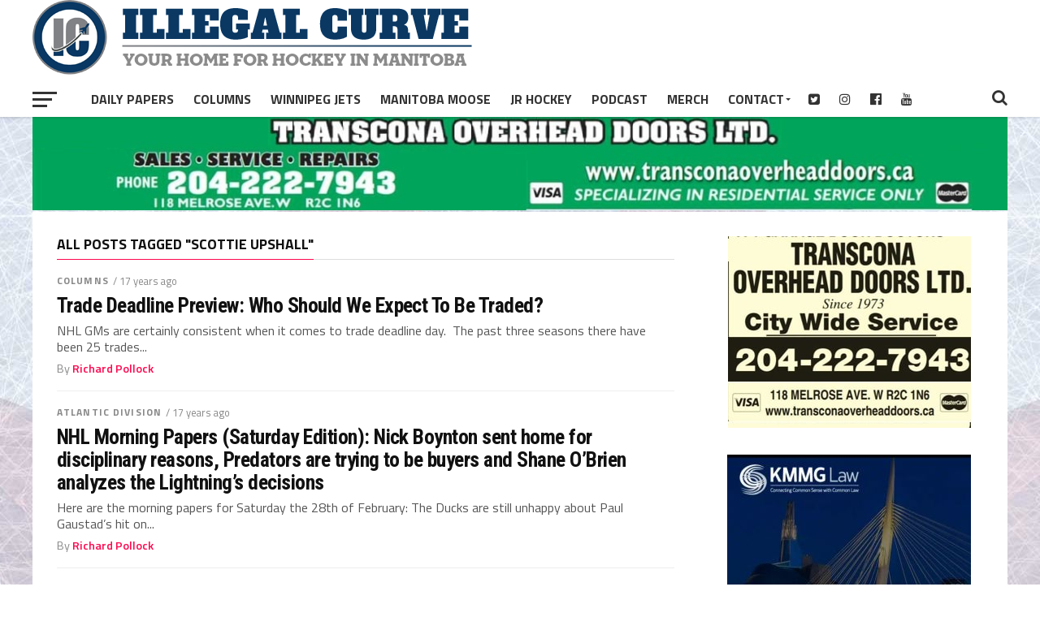

--- FILE ---
content_type: text/html; charset=UTF-8
request_url: https://illegalcurve.com/tag/scottie-upshall/
body_size: 16658
content:
<!DOCTYPE html>
<html lang="en-US">
<head>
	<script data-ad-client="ca-pub-5240575559750494" async src="https://pagead2.googlesyndication.com/pagead/js/adsbygoogle.js"></script>
	<meta name="google-site-verification" content="RF3baNpo4xs12t-Fz1UXdrWX0CRVqDno4BN4Q7av7nE" />

<meta charset="UTF-8" >
<meta name="viewport" id="viewport" content="width=device-width, initial-scale=1.0, maximum-scale=1.0, minimum-scale=1.0, user-scalable=no" />
<link rel="pingback" href="https://illegalcurve.com/xmlrpc.php" />
<meta property="og:description" content="Your home for Hockey in Manitoba" />
<title>Scottie Upshall &#8211; Illegal Curve Hockey</title>
<meta name='robots' content='max-image-preview:large' />

<!-- Google Tag Manager for WordPress by gtm4wp.com -->
<script data-cfasync="false" data-pagespeed-no-defer>
	var gtm4wp_datalayer_name = "dataLayer";
	var dataLayer = dataLayer || [];
</script>
<!-- End Google Tag Manager for WordPress by gtm4wp.com --><link rel='dns-prefetch' href='//fonts.googleapis.com' />
<link rel='preconnect' href='https://illegalcurve.b-cdn.net' />
<style id='wp-img-auto-sizes-contain-inline-css' type='text/css'>
img:is([sizes=auto i],[sizes^="auto," i]){contain-intrinsic-size:3000px 1500px}
/*# sourceURL=wp-img-auto-sizes-contain-inline-css */
</style>
<style id='wp-emoji-styles-inline-css' type='text/css'>

	img.wp-smiley, img.emoji {
		display: inline !important;
		border: none !important;
		box-shadow: none !important;
		height: 1em !important;
		width: 1em !important;
		margin: 0 0.07em !important;
		vertical-align: -0.1em !important;
		background: none !important;
		padding: 0 !important;
	}
/*# sourceURL=wp-emoji-styles-inline-css */
</style>
<link rel='stylesheet' id='wp-block-library-css' href='https://illegalcurve.b-cdn.net/wp-includes/css/dist/block-library/style.min.css?ver=6.9' type='text/css' media='all' />
<style id='global-styles-inline-css' type='text/css'>
:root{--wp--preset--aspect-ratio--square: 1;--wp--preset--aspect-ratio--4-3: 4/3;--wp--preset--aspect-ratio--3-4: 3/4;--wp--preset--aspect-ratio--3-2: 3/2;--wp--preset--aspect-ratio--2-3: 2/3;--wp--preset--aspect-ratio--16-9: 16/9;--wp--preset--aspect-ratio--9-16: 9/16;--wp--preset--color--black: #000000;--wp--preset--color--cyan-bluish-gray: #abb8c3;--wp--preset--color--white: #ffffff;--wp--preset--color--pale-pink: #f78da7;--wp--preset--color--vivid-red: #cf2e2e;--wp--preset--color--luminous-vivid-orange: #ff6900;--wp--preset--color--luminous-vivid-amber: #fcb900;--wp--preset--color--light-green-cyan: #7bdcb5;--wp--preset--color--vivid-green-cyan: #00d084;--wp--preset--color--pale-cyan-blue: #8ed1fc;--wp--preset--color--vivid-cyan-blue: #0693e3;--wp--preset--color--vivid-purple: #9b51e0;--wp--preset--gradient--vivid-cyan-blue-to-vivid-purple: linear-gradient(135deg,rgb(6,147,227) 0%,rgb(155,81,224) 100%);--wp--preset--gradient--light-green-cyan-to-vivid-green-cyan: linear-gradient(135deg,rgb(122,220,180) 0%,rgb(0,208,130) 100%);--wp--preset--gradient--luminous-vivid-amber-to-luminous-vivid-orange: linear-gradient(135deg,rgb(252,185,0) 0%,rgb(255,105,0) 100%);--wp--preset--gradient--luminous-vivid-orange-to-vivid-red: linear-gradient(135deg,rgb(255,105,0) 0%,rgb(207,46,46) 100%);--wp--preset--gradient--very-light-gray-to-cyan-bluish-gray: linear-gradient(135deg,rgb(238,238,238) 0%,rgb(169,184,195) 100%);--wp--preset--gradient--cool-to-warm-spectrum: linear-gradient(135deg,rgb(74,234,220) 0%,rgb(151,120,209) 20%,rgb(207,42,186) 40%,rgb(238,44,130) 60%,rgb(251,105,98) 80%,rgb(254,248,76) 100%);--wp--preset--gradient--blush-light-purple: linear-gradient(135deg,rgb(255,206,236) 0%,rgb(152,150,240) 100%);--wp--preset--gradient--blush-bordeaux: linear-gradient(135deg,rgb(254,205,165) 0%,rgb(254,45,45) 50%,rgb(107,0,62) 100%);--wp--preset--gradient--luminous-dusk: linear-gradient(135deg,rgb(255,203,112) 0%,rgb(199,81,192) 50%,rgb(65,88,208) 100%);--wp--preset--gradient--pale-ocean: linear-gradient(135deg,rgb(255,245,203) 0%,rgb(182,227,212) 50%,rgb(51,167,181) 100%);--wp--preset--gradient--electric-grass: linear-gradient(135deg,rgb(202,248,128) 0%,rgb(113,206,126) 100%);--wp--preset--gradient--midnight: linear-gradient(135deg,rgb(2,3,129) 0%,rgb(40,116,252) 100%);--wp--preset--font-size--small: 13px;--wp--preset--font-size--medium: 20px;--wp--preset--font-size--large: 36px;--wp--preset--font-size--x-large: 42px;--wp--preset--spacing--20: 0.44rem;--wp--preset--spacing--30: 0.67rem;--wp--preset--spacing--40: 1rem;--wp--preset--spacing--50: 1.5rem;--wp--preset--spacing--60: 2.25rem;--wp--preset--spacing--70: 3.38rem;--wp--preset--spacing--80: 5.06rem;--wp--preset--shadow--natural: 6px 6px 9px rgba(0, 0, 0, 0.2);--wp--preset--shadow--deep: 12px 12px 50px rgba(0, 0, 0, 0.4);--wp--preset--shadow--sharp: 6px 6px 0px rgba(0, 0, 0, 0.2);--wp--preset--shadow--outlined: 6px 6px 0px -3px rgb(255, 255, 255), 6px 6px rgb(0, 0, 0);--wp--preset--shadow--crisp: 6px 6px 0px rgb(0, 0, 0);}:where(.is-layout-flex){gap: 0.5em;}:where(.is-layout-grid){gap: 0.5em;}body .is-layout-flex{display: flex;}.is-layout-flex{flex-wrap: wrap;align-items: center;}.is-layout-flex > :is(*, div){margin: 0;}body .is-layout-grid{display: grid;}.is-layout-grid > :is(*, div){margin: 0;}:where(.wp-block-columns.is-layout-flex){gap: 2em;}:where(.wp-block-columns.is-layout-grid){gap: 2em;}:where(.wp-block-post-template.is-layout-flex){gap: 1.25em;}:where(.wp-block-post-template.is-layout-grid){gap: 1.25em;}.has-black-color{color: var(--wp--preset--color--black) !important;}.has-cyan-bluish-gray-color{color: var(--wp--preset--color--cyan-bluish-gray) !important;}.has-white-color{color: var(--wp--preset--color--white) !important;}.has-pale-pink-color{color: var(--wp--preset--color--pale-pink) !important;}.has-vivid-red-color{color: var(--wp--preset--color--vivid-red) !important;}.has-luminous-vivid-orange-color{color: var(--wp--preset--color--luminous-vivid-orange) !important;}.has-luminous-vivid-amber-color{color: var(--wp--preset--color--luminous-vivid-amber) !important;}.has-light-green-cyan-color{color: var(--wp--preset--color--light-green-cyan) !important;}.has-vivid-green-cyan-color{color: var(--wp--preset--color--vivid-green-cyan) !important;}.has-pale-cyan-blue-color{color: var(--wp--preset--color--pale-cyan-blue) !important;}.has-vivid-cyan-blue-color{color: var(--wp--preset--color--vivid-cyan-blue) !important;}.has-vivid-purple-color{color: var(--wp--preset--color--vivid-purple) !important;}.has-black-background-color{background-color: var(--wp--preset--color--black) !important;}.has-cyan-bluish-gray-background-color{background-color: var(--wp--preset--color--cyan-bluish-gray) !important;}.has-white-background-color{background-color: var(--wp--preset--color--white) !important;}.has-pale-pink-background-color{background-color: var(--wp--preset--color--pale-pink) !important;}.has-vivid-red-background-color{background-color: var(--wp--preset--color--vivid-red) !important;}.has-luminous-vivid-orange-background-color{background-color: var(--wp--preset--color--luminous-vivid-orange) !important;}.has-luminous-vivid-amber-background-color{background-color: var(--wp--preset--color--luminous-vivid-amber) !important;}.has-light-green-cyan-background-color{background-color: var(--wp--preset--color--light-green-cyan) !important;}.has-vivid-green-cyan-background-color{background-color: var(--wp--preset--color--vivid-green-cyan) !important;}.has-pale-cyan-blue-background-color{background-color: var(--wp--preset--color--pale-cyan-blue) !important;}.has-vivid-cyan-blue-background-color{background-color: var(--wp--preset--color--vivid-cyan-blue) !important;}.has-vivid-purple-background-color{background-color: var(--wp--preset--color--vivid-purple) !important;}.has-black-border-color{border-color: var(--wp--preset--color--black) !important;}.has-cyan-bluish-gray-border-color{border-color: var(--wp--preset--color--cyan-bluish-gray) !important;}.has-white-border-color{border-color: var(--wp--preset--color--white) !important;}.has-pale-pink-border-color{border-color: var(--wp--preset--color--pale-pink) !important;}.has-vivid-red-border-color{border-color: var(--wp--preset--color--vivid-red) !important;}.has-luminous-vivid-orange-border-color{border-color: var(--wp--preset--color--luminous-vivid-orange) !important;}.has-luminous-vivid-amber-border-color{border-color: var(--wp--preset--color--luminous-vivid-amber) !important;}.has-light-green-cyan-border-color{border-color: var(--wp--preset--color--light-green-cyan) !important;}.has-vivid-green-cyan-border-color{border-color: var(--wp--preset--color--vivid-green-cyan) !important;}.has-pale-cyan-blue-border-color{border-color: var(--wp--preset--color--pale-cyan-blue) !important;}.has-vivid-cyan-blue-border-color{border-color: var(--wp--preset--color--vivid-cyan-blue) !important;}.has-vivid-purple-border-color{border-color: var(--wp--preset--color--vivid-purple) !important;}.has-vivid-cyan-blue-to-vivid-purple-gradient-background{background: var(--wp--preset--gradient--vivid-cyan-blue-to-vivid-purple) !important;}.has-light-green-cyan-to-vivid-green-cyan-gradient-background{background: var(--wp--preset--gradient--light-green-cyan-to-vivid-green-cyan) !important;}.has-luminous-vivid-amber-to-luminous-vivid-orange-gradient-background{background: var(--wp--preset--gradient--luminous-vivid-amber-to-luminous-vivid-orange) !important;}.has-luminous-vivid-orange-to-vivid-red-gradient-background{background: var(--wp--preset--gradient--luminous-vivid-orange-to-vivid-red) !important;}.has-very-light-gray-to-cyan-bluish-gray-gradient-background{background: var(--wp--preset--gradient--very-light-gray-to-cyan-bluish-gray) !important;}.has-cool-to-warm-spectrum-gradient-background{background: var(--wp--preset--gradient--cool-to-warm-spectrum) !important;}.has-blush-light-purple-gradient-background{background: var(--wp--preset--gradient--blush-light-purple) !important;}.has-blush-bordeaux-gradient-background{background: var(--wp--preset--gradient--blush-bordeaux) !important;}.has-luminous-dusk-gradient-background{background: var(--wp--preset--gradient--luminous-dusk) !important;}.has-pale-ocean-gradient-background{background: var(--wp--preset--gradient--pale-ocean) !important;}.has-electric-grass-gradient-background{background: var(--wp--preset--gradient--electric-grass) !important;}.has-midnight-gradient-background{background: var(--wp--preset--gradient--midnight) !important;}.has-small-font-size{font-size: var(--wp--preset--font-size--small) !important;}.has-medium-font-size{font-size: var(--wp--preset--font-size--medium) !important;}.has-large-font-size{font-size: var(--wp--preset--font-size--large) !important;}.has-x-large-font-size{font-size: var(--wp--preset--font-size--x-large) !important;}
/*# sourceURL=global-styles-inline-css */
</style>

<style id='classic-theme-styles-inline-css' type='text/css'>
/*! This file is auto-generated */
.wp-block-button__link{color:#fff;background-color:#32373c;border-radius:9999px;box-shadow:none;text-decoration:none;padding:calc(.667em + 2px) calc(1.333em + 2px);font-size:1.125em}.wp-block-file__button{background:#32373c;color:#fff;text-decoration:none}
/*# sourceURL=/wp-includes/css/classic-themes.min.css */
</style>
<link rel='stylesheet' id='mvp-custom-style-css' href='https://illegalcurve.b-cdn.net/wp-content/themes/the-league/style.css?ver=6.9' type='text/css' media='all' />
<style id='mvp-custom-style-inline-css' type='text/css'>


#mvp-wallpaper {
	background: url() no-repeat 50% 0;
	}

a,
a:visited,
.post-info-name a,
ul.mvp-author-info-list li.mvp-author-info-name span a,
.woocommerce .woocommerce-breadcrumb a {
	color: #0077ee;
	}

#mvp-comments-button a,
#mvp-comments-button span.mvp-comment-but-text,
a.mvp-inf-more-but,
.sp-template a,
.sp-data-table a {
	color: #0077ee !important;
	}

#mvp-comments-button a:hover,
#mvp-comments-button span.mvp-comment-but-text:hover,
a.mvp-inf-more-but:hover {
	border: 1px solid #0077ee;
	color: #0077ee !important;
	}

a:hover,
.mvp-feat4-sub-text h2 a:hover,
span.mvp-widget-head-link a,
.mvp-widget-list-text1 h2 a:hover,
.mvp-blog-story-text h2 a:hover,
.mvp-side-tab-text h2 a:hover,
.mvp-more-post-text h2 a:hover,
span.mvp-blog-story-author a,
.woocommerce .woocommerce-breadcrumb a:hover,
#mvp-side-wrap a:hover,
.mvp-post-info-top h3 a:hover,
#mvp-side-wrap .mvp-widget-feat-text h3 a:hover,
.mvp-widget-author-text h3 a:hover,
#mvp-side-wrap .mvp-widget-author-text h3 a:hover,
.mvp-feat5-text h2 a:hover {
	color: #fe074e !important;
	}

#mvp-main-nav-wrap,
#mvp-fly-wrap,
ul.mvp-fly-soc-list li a:hover {
	background: #ffffff;
	}

ul.mvp-fly-soc-list li a {
	color: #ffffff !important;
	}

#mvp-nav-menu ul li a,
span.mvp-nav-soc-head,
span.mvp-nav-search-but,
span.mvp-nav-soc-but,
nav.mvp-fly-nav-menu ul li.menu-item-has-children:after,
nav.mvp-fly-nav-menu ul li.menu-item-has-children.tog-minus:after,
nav.mvp-fly-nav-menu ul li a,
span.mvp-fly-soc-head {
	color: #333333;
	}

ul.mvp-fly-soc-list li a:hover {
	color: #333333 !important;
	}

.mvp-fly-but-wrap span,
ul.mvp-fly-soc-list li a {
	background: #333333;
	}

ul.mvp-fly-soc-list li a:hover {
	border: 2px solid #333333;
	}

#mvp-nav-menu ul li.menu-item-has-children ul.sub-menu li a:after,
#mvp-nav-menu ul li.menu-item-has-children ul.sub-menu li ul.sub-menu li a:after,
#mvp-nav-menu ul li.menu-item-has-children ul.sub-menu li ul.sub-menu li ul.sub-menu li a:after,
#mvp-nav-menu ul li.menu-item-has-children ul.mvp-mega-list li a:after,
#mvp-nav-menu ul li.menu-item-has-children a:after {
	border-color: #333333 transparent transparent transparent;
	}

#mvp-nav-menu ul li:hover a,
span.mvp-nav-search-but:hover,
span.mvp-nav-soc-but:hover,
#mvp-nav-menu ul li ul.mvp-mega-list li a:hover,
nav.mvp-fly-nav-menu ul li a:hover {
	color: #fe074e !important;
	}

#mvp-nav-menu ul li:hover a {
	border-bottom: 1px solid #fe074e;
	}

.mvp-fly-but-wrap:hover span {
	background: #fe074e;
	}

#mvp-nav-menu ul li.menu-item-has-children:hover a:after {
	border-color: #fe074e transparent transparent transparent !important;
	}

ul.mvp-score-list li:hover {
	border: 1px solid #fe074e;
	}

.es-nav span:hover a,
ul.mvp-side-tab-list li span.mvp-side-tab-head i {
	color: #fe074e;
	}

span.mvp-feat1-cat,
.mvp-vid-box-wrap,
span.mvp-post-cat,
.mvp-prev-next-text a,
.mvp-prev-next-text a:visited,
.mvp-prev-next-text a:hover,
.mvp-mob-soc-share-but,
.mvp-scores-status,
.sportspress h1.mvp-post-title .sp-player-number {
	background: #fe074e;
	}

.sp-table-caption {
	background: #fe074e !important;
	}

.woocommerce .star-rating span:before,
.woocommerce-message:before,
.woocommerce-info:before,
.woocommerce-message:before {
	color: #fe074e;
	}

.woocommerce .widget_price_filter .ui-slider .ui-slider-range,
.woocommerce .widget_price_filter .ui-slider .ui-slider-handle,
.woocommerce span.onsale,
.woocommerce #respond input#submit.alt,
.woocommerce a.button.alt,
.woocommerce button.button.alt,
.woocommerce input.button.alt,
.woocommerce #respond input#submit.alt:hover,
.woocommerce a.button.alt:hover,
.woocommerce button.button.alt:hover,
.woocommerce input.button.alt:hover {
	background-color: #fe074e;
	}

span.mvp-sec-head,
.mvp-authors-name {
	border-bottom: 1px solid #fe074e;
	}

.woocommerce-error,
.woocommerce-info,
.woocommerce-message {
	border-top-color: #fe074e;
	}

#mvp-nav-menu ul li a,
nav.mvp-fly-nav-menu ul li a,
#mvp-foot-nav ul.menu li a,
#mvp-foot-menu ul.menu li a {
	font-family: 'Titillium Web', sans-serif;
	}

body,
.mvp-feat1-text p,
.mvp-feat4-main-text p,
.mvp-feat2-main-text p,
.mvp-feat3-main-text p,
.mvp-feat4-sub-text p,
.mvp-widget-list-text1 p,
.mvp-blog-story-text p,
.mvp-blog-story-info,
span.mvp-post-excerpt,
ul.mvp-author-info-list li.mvp-author-info-name p,
ul.mvp-author-info-list li.mvp-author-info-name span,
.mvp-post-date,
span.mvp-feat-caption,
span.mvp-feat-caption-wide,
#mvp-content-main p,
#mvp-author-box-text p,
.mvp-more-post-text p,
#mvp-404 p,
#mvp-foot-copy,
#searchform input,
span.mvp-author-page-desc,
#woo-content p,
.mvp-search-text p,
#comments .c p,
.mvp-widget-feat-text p,
.mvp-feat5-text p {
	font-family: 'Titillium Web', sans-serif;
	}

span.mvp-nav-soc-head,
.mvp-score-status p,
.mvp-score-teams p,
.mvp-scores-status p,
.mvp-scores-teams p,
ul.mvp-feat2-list li h3,
.mvp-feat4-sub-text h3,
.mvp-widget-head-wrap h4,
span.mvp-widget-head-link,
.mvp-widget-list-text1 h3,
.mvp-blog-story-text h3,
ul.mvp-side-tab-list li span.mvp-side-tab-head,
.mvp-side-tab-text h3,
span.mvp-post-cat,
.mvp-post-tags,
span.mvp-author-box-name,
#mvp-comments-button a,
#mvp-comments-button span.mvp-comment-but-text,
span.mvp-sec-head,
a.mvp-inf-more-but,
.pagination span, .pagination a,
.woocommerce ul.product_list_widget span.product-title,
.woocommerce ul.product_list_widget li a,
.woocommerce #reviews #comments ol.commentlist li .comment-text p.meta,
.woocommerce .related h2,
.woocommerce div.product .woocommerce-tabs .panel h2,
.woocommerce div.product .product_title,
#mvp-content-main h1,
#mvp-content-main h2,
#mvp-content-main h3,
#mvp-content-main h4,
#mvp-content-main h5,
#mvp-content-main h6,
#woo-content h1.page-title,
.woocommerce .woocommerce-breadcrumb,
.mvp-authors-name,
#respond #submit,
.comment-reply a,
#cancel-comment-reply-link,
span.mvp-feat1-cat,
span.mvp-post-info-date,
.mvp-widget-feat-text h3,
.mvp-widget-author-text h3 a,
.sp-table-caption {
	font-family: 'Titillium Web', sans-serif !important;
	}

.mvp-feat1-text h2,
.mvp-feat1-text h2.mvp-stand-title,
.mvp-feat4-main-text h2,
.mvp-feat4-main-text h2.mvp-stand-title,
.mvp-feat1-sub-text h2,
.mvp-feat2-main-text h2,
.mvp-feat2-sub-text h2,
ul.mvp-feat2-list li h2,
.mvp-feat3-main-text h2,
.mvp-feat3-sub-text h2,
.mvp-feat4-sub-text h2 a,
.mvp-widget-list-text1 h2 a,
.mvp-blog-story-text h2 a,
.mvp-side-tab-text h2 a,
#mvp-content-main blockquote p,
.mvp-more-post-text h2 a,
h2.mvp-authors-latest a,
.mvp-widget-feat-text h2 a,
.mvp-widget-author-text h2 a,
.mvp-feat5-text h2 a,
.mvp-scores-title h2 a {
	font-family: 'Roboto Condensed', sans-serif;
	}

h1.mvp-post-title,
.mvp-cat-head h1,
#mvp-404 h1,
h1.mvp-author-top-head,
#woo-content h1.page-title,
.woocommerce div.product .product_title,
.woocommerce ul.products li.product h3 {
	font-family: 'Roboto', sans-serif;
	}

	

	.mvp-nav-links {
		display: none;
		}
		
/*# sourceURL=mvp-custom-style-inline-css */
</style>
<link rel='stylesheet' id='mvp-reset-css' href='https://illegalcurve.b-cdn.net/wp-content/themes/the-league/css/reset.css?ver=6.9' type='text/css' media='all' />
<link rel='stylesheet' id='fontawesome-css' href='https://illegalcurve.b-cdn.net/wp-content/themes/the-league/font-awesome/css/font-awesome.css?ver=6.9' type='text/css' media='all' />
<link rel='stylesheet' id='mvp-fonts-css' href='//fonts.googleapis.com/css?family=Advent+Pro%3A700%7CRoboto%3A300%2C400%2C500%2C700%2C900%7COswald%3A300%2C400%2C700%7CLato%3A300%2C400%2C700%7CWork+Sans%3A200%2C300%2C400%2C500%2C600%2C700%2C800%2C900%7COpen+Sans%3A400%2C700%2C800%7CRoboto+Condensed%3A100%2C200%2C300%2C400%2C500%2C600%2C700%2C800%2C900%7CRoboto%3A100%2C200%2C300%2C400%2C500%2C600%2C700%2C800%2C900%7CTitillium+Web%3A100%2C200%2C300%2C400%2C500%2C600%2C700%2C800%2C900%7CTitillium+Web%3A100%2C200%2C300%2C400%2C500%2C600%2C700%2C800%2C900%7CTitillium+Web%3A100%2C200%2C300%2C400%2C500%2C600%2C700%2C800%2C900&#038;subset=latin,latin-ext,cyrillic,cyrillic-ext,greek-ext,greek,vietnamese' type='text/css' media='all' />
<link rel='stylesheet' id='mvp-media-queries-css' href='https://illegalcurve.b-cdn.net/wp-content/themes/the-league/css/media-queries.css?ver=6.9' type='text/css' media='all' />
<script type="text/javascript" src="https://illegalcurve.b-cdn.net/wp-includes/js/jquery/jquery.min.js?ver=3.7.1" id="jquery-core-js"></script>
<script type="text/javascript" src="https://illegalcurve.b-cdn.net/wp-includes/js/jquery/jquery-migrate.min.js?ver=3.4.1" id="jquery-migrate-js"></script>
<link rel="https://api.w.org/" href="https://illegalcurve.com/wp-json/" /><link rel="alternate" title="JSON" type="application/json" href="https://illegalcurve.com/wp-json/wp/v2/tags/508" /><link rel="EditURI" type="application/rsd+xml" title="RSD" href="https://illegalcurve.com/xmlrpc.php?rsd" />
<meta name="generator" content="WordPress 6.9" />

<!-- This site is using AdRotate v5.17.2 to display their advertisements - https://ajdg.solutions/ -->
<!-- AdRotate CSS -->
<style type="text/css" media="screen">
	.g { margin:0px; padding:0px; overflow:hidden; line-height:1; zoom:1; }
	.g img { height:auto; }
	.g-col { position:relative; float:left; }
	.g-col:first-child { margin-left: 0; }
	.g-col:last-child { margin-right: 0; }
	.g-1 {  margin: 0 auto; }
	@media only screen and (max-width: 480px) {
		.g-col, .g-dyn, .g-single { width:100%; margin-left:0; margin-right:0; }
	}
.adrotate_widgets, .ajdg_bnnrwidgets, .ajdg_grpwidgets { overflow:hidden; padding:0; }
</style>
<!-- /AdRotate CSS -->

<script async src="https://www.googletagmanager.com/gtag/js?id=UA-2733629-2"></script>
<script>
  window.dataLayer = window.dataLayer || [];
  function gtag(){dataLayer.push(arguments);}
  gtag('js', new Date());
  gtag('config', 'UA-2733629-2');
</script>

<style>
/* =================================================================== */
/* CONSOLIDATED CSS FOR CONSISTENT BANNER SPACING - ILLEGALCURVE.COM */
/* =================================================================== */

/* Hide unwanted elements */
#menu-item-127496,
.fa-rss-square,
div.mvp-cat-head.left.relative h1 {
    display: none !important;
}

/* Header styling */
#mvp-top-nav-cont {
    border-bottom: none;
}

/* Font sizes */
h2.mvp-stand-title {
    font-size: 23px !important;
}

h2.date-color {
    font-size: 23px;
}

/* Search button positioning */
span.mvp-nav-search-but.fa.fa-search.fa-2.mvp-search-click {
    position: relative;
    top: 95px;
}

/* =================================================================== */
/* ELIMINATE GAP BETWEEN HEADER AND BANNER */
/* =================================================================== */

div#topadbanner {
    margin-top: 0px !important;
    margin-bottom: 0px !important;
}

body #mvp-main-body-wrap {
    margin-top: 0px !important;
}

/* =================================================================== */
/* UNIFY HOMEPAGE WIDTH TO MATCH INNER PAGES (CORRECTED) */
/* =================================================================== */

/* This rule constrains and centers the main container on the homepage */
body.home #mvp-main-body-wrap {
    max-width: 1280px !important;   /* Sets the max width like inner pages */
    margin-left: auto !important;     /* Centers the container */
    margin-right: auto !important;    /* Centers the container */
	margin-top:35px !important;
    float: none !important;           /* ADDED: This line prevents left alignment */
}

body.single #mvp-main-body-wrap{
			margin-top:50px !important;
	}

	body:not(.home):not(.single) #mvp-main-body-wrap{
		margin-top:50px !important;

	}
/* =================================================================== */
/* RESPONSIVE DESIGN */
/* =================================================================== */


	
@media (min-width: 1024px) and (max-width: 1200px) {
  body.home #mvp-main-body-wrap {
	margin-top:0px !important;
}
body.single #mvp-main-body-wrap{
	margin-top:18px !important;
	}
	body:not(.home):not(.single) #mvp-main-body-wrap{
	margin-top:15px !important;
	}
	
	nav#mvp-main-nav-wrap img {
        height: 50px !important;
    }
    #mvp-top-nav-wrap {
        height: 65px !important;
    }
    #mvp-top-nav-logo {
        margin-top: 10px !important;
    }
	
}

@media (min-width: 768px) and (max-width: 1024px) {
    div#topadbanner {
        margin-top: 0px !important;
    }
    
    body #mvp-main-body-wrap {
        margin-top: 0px !important;
    }
	nav#mvp-main-nav-wrap img {
        height: 50px !important;
    }
    #mvp-top-nav-wrap {
        height: 65px !important;
    }
    #mvp-top-nav-logo {
        margin-top: 10px !important;
    }
    div#topadbanner {
        margin-top: 0px !important;
    }
    body #mvp-main-body-wrap {
        margin-top: 0px !important;
    }
}

@media (max-width: 767px) {
 body.home #mvp-main-body-wrap {
	margin-top:37px !important;
}
body.single #mvp-main-body-wrap{
	margin-top:48px !important;
	}
	body:not(.home):not(.single) #mvp-main-body-wrap{
	margin-top:45px !important;
	}
	
	nav#mvp-main-nav-wrap img {
        height: 30px !important;
    }
    #mvp-top-nav-wrap {
        height: 65px !important;
    }
    #mvp-top-nav-logo {
        margin-top: 10px !important;
    }

}

@media only screen and (max-width: 600px) {
    nav#mvp-main-nav-wrap {
        max-height: 60px !important;
    }
    
    div#mvp-top-nav-logo.left.relative {
        margin-top: 10px;
    }
	
	 body.home #mvp-main-body-wrap {
	margin-top:0px !important;
}
body.single #mvp-main-body-wrap{
	margin-top:15px !important;
	}
	body:not(.home):not(.single) #mvp-main-body-wrap{
	margin-top:10px !important;
	}
}

/* =================================================================== */
/* ADDITIONAL FIXES FOR CONSISTENCY */
/* =================================================================== */

.mvp-main-box-cont {
    height: auto;
}

center {
    display: block;
    width: 100%;
}

.g.g-1, .g.g-6, .g.g-7, .g.g-8, .g.g-9 {
    text-align: center;
    width: 100%;
}
</style>
<!-- Google Tag Manager for WordPress by gtm4wp.com -->
<!-- GTM Container placement set to automatic -->
<script data-cfasync="false" data-pagespeed-no-defer type="text/javascript">
	var dataLayer_content = {"pageTitle":"Scottie Upshall |","pagePostType":"post","pagePostType2":"tag-post"};
	dataLayer.push( dataLayer_content );
</script>
<script data-cfasync="false" data-pagespeed-no-defer type="text/javascript">
(function(w,d,s,l,i){w[l]=w[l]||[];w[l].push({'gtm.start':
new Date().getTime(),event:'gtm.js'});var f=d.getElementsByTagName(s)[0],
j=d.createElement(s),dl=l!='dataLayer'?'&l='+l:'';j.async=true;j.src=
'//www.googletagmanager.com/gtm.js?id='+i+dl;f.parentNode.insertBefore(j,f);
})(window,document,'script','dataLayer','GTM-TQJMX2GT');
</script>
<!-- End Google Tag Manager for WordPress by gtm4wp.com -->
<style type="text/css" xmlns="http://www.w3.org/1999/html">

/*
PowerPress subscribe sidebar widget
*/
.widget-area .widget_powerpress_subscribe h2,
.widget-area .widget_powerpress_subscribe h3,
.widget-area .widget_powerpress_subscribe h4,
.widget_powerpress_subscribe h2,
.widget_powerpress_subscribe h3,
.widget_powerpress_subscribe h4 {
	margin-bottom: 0;
	padding-bottom: 0;
}
</style>


<script type="application/ld+json" class="saswp-schema-markup-output">
[{"@context":"https:\/\/schema.org\/","@graph":[{"@context":"https:\/\/schema.org\/","@type":"SiteNavigationElement","@id":"https:\/\/illegalcurve.com\/#football","name":"Football","url":"https:\/\/illegalcurve.com\/category\/football\/"},{"@context":"https:\/\/schema.org\/","@type":"SiteNavigationElement","@id":"https:\/\/illegalcurve.com\/#baseball","name":"Baseball","url":"https:\/\/illegalcurve.com\/category\/baseball\/"},{"@context":"https:\/\/schema.org\/","@type":"SiteNavigationElement","@id":"https:\/\/illegalcurve.com\/#soccer","name":"Soccer","url":"https:\/\/illegalcurve.com\/category\/soccer\/"},{"@context":"https:\/\/schema.org\/","@type":"SiteNavigationElement","@id":"https:\/\/illegalcurve.com\/#hockey","name":"Hockey","url":"https:\/\/illegalcurve.com\/category\/hockey\/"},{"@context":"https:\/\/schema.org\/","@type":"SiteNavigationElement","@id":"https:\/\/illegalcurve.com\/#basketball","name":"Basketball","url":"https:\/\/illegalcurve.com\/category\/basketball\/"},{"@context":"https:\/\/schema.org\/","@type":"SiteNavigationElement","@id":"https:\/\/illegalcurve.com\/#other-sports","name":"Other Sports","url":"https:\/\/illegalcurve.com\/category\/other-sports\/"}]},

{"@context":"https:\/\/schema.org\/","@type":"BlogPosting","@id":"https:\/\/illegalcurve.com\/trade-deadline-preview-who-should-we-expect-to-be-traded\/#BlogPosting","url":"https:\/\/illegalcurve.com\/trade-deadline-preview-who-should-we-expect-to-be-traded\/","inLanguage":"en-US","mainEntityOfPage":"https:\/\/illegalcurve.com\/trade-deadline-preview-who-should-we-expect-to-be-traded\/","headline":"Trade Deadline Preview: Who Should We Expect To Be Traded?","description":"NHL GMs are certainly consistent when it comes to trade deadline day.\u00a0 The past three seasons there have been 25 trades on deadline day.\u00a0 Yup, that is correct; the same numbers of trades for each of the past three seasons.\u00a0 Well, I think this year will pass that number.\u00a0 In fact, I am expecting there","articleBody":"NHL GMs are certainly consistent when it comes to trade deadline day.\u00a0 The past three seasons there have been 25 trades on deadline day.\u00a0 Yup, that is correct; the same numbers of trades for each of the past three seasons.\u00a0 Well, I think this year will pass that number.\u00a0 In fact, I am expecting there to be at least 30 deals on Wednesday.    Players I expect to be traded:    \tDerek Morris: Phoenix couldn't re-sign him and now he's going to sit out until dealt, so he doesn't get hurt.  \tBill Guerin: See above.  \tJay Bouwmeester: The offers of current NHLers will be too good to pass up for Martin.\u00a0  \tOlli Jokinen: Why do the Coyotes need that contract around ($5.25 million\u00a0this\u00a0season and $5.5 million\u00a0next season)?\u00a0 Especially considering his on-ice play.  \tTravis Moen: The type of player playoff teams love to have on depth lines.  \tTomas Kaberle: Brian Burke is going to deal the affordable puck-moving defenseman for picks and prospects.  \tNikolai Antropov: Columbus has been rumored.\u00a0 Wherever he goes, I'd say there is little chance he ends up staying on the Burke-led Leafs.  \tMark Recchi: Somehow the old man has 45 points this season!\u00a0 Give him credit, he stays in terrific shape and has Cup experience.\u00a0 Would be a perfect fit on a young team needing veteran experience.  \tGary Roberts: Doesn't have 45 points this season but there are teams that'd like a strong veteran presence on the fourth line.  \tNiclas Havelid: Apparently the Bruins are very interested.\u00a0 No reason to stay in Atlanta.  \tJordin Leopold: He is a pending UFA who can't really seem to stay healthy.\u00a0 I believe he'd be a perfect fit on Calgary's back-end but watch for the Devils too.  \tJeff Halpern: The Lightning can probably get a nice return for Halpern.\u00a0 He would be a nice fit on the Sharks.  \tNick Boynton: Fighting with Panthers coaches and management is probably his way out of town.\u00a0 That said, unless the Cats get a defenseman in return for Bouwmeester, they cannot really trade Boynton.  \tDominic Moore: Burke will deal him when his value is high.\u00a0 Remember, this is a guy who played for Nashville, NYR and Minnesota over a short period of time.    Players who could move:    \tChris Pronger: Bob Murray is a smart GM, so he won't deal Pronger just to trade him.\u00a0 If he doesn't get the right offer, he'll sit on it until the summer.  \tMilan Hejduk: At $4 million, the Avalanche are in no hurry to deal the veteran right winger.\u00a0 He still has good hands and can take of his own end, so it is certainly possible a team offers just the right pieces to make Colorado say yes.  \tErik Cole: I don't think it is a sure bet that the Oilers deal Cole.\u00a0 I'm sure they are getting a lot of low-ball offers right now, so unless a team ponies up equal value, I can see him staying put.  \tScottie Upshall:\u00a0 A pending RFA on a team that has cap problems.\u00a0 Expect the Flyers to guage interest in the gritty speedster.  \tMarian Gaborik: The Wild certainly isn't going to give him away.\u00a0 Their best value is probably in keeping him, but if an offer is there that helps for the future (more than low draft picks)--I think he's gone.    Players I don't expect to move:    \tMichael Cammalleri: Pending UFA or not, he's been too good to deal for the Flames.  \tAlexandre Burrows: Another pending free agent, but he means much more to that team than many people realize.\u00a0  \tRyan Smyth: With the cap expected to go down in the near future, I can't see a team taking on that salary.  \tBryan Campbell: Rumors have it they are taking offers on Campbell but not actively seeking a trade.\u00a0 In any event, his contract is long and expensive--so don't bet on any team biting on that.  \tMartin Havlat: Apparently not available, as they work on getting his name on a contract extension.  \tMartin St. Louis: You cannot predict what the folks in Tampa Bay will do, but he is affordable (contract becomes more favorable next two seasons), still produces and the move would piss off Vincent Lecavalier.  \tScott Niedermayer: Unless he asks to be moved.  \tDaniel Briere: Too many years, too much money.  \tNiklas Backstorm: No matter how comfortable they feel about Josh Harding's future, the Wild cannot deal their number one netminder in the midst of a playoff race.\u00a0    If I forgot any names (which I am sure I did) feel free to drop them in the comments section.    I will be blogging Trade Deadline day all Wednesday from 7am CST until 4pm CST.\u00a0 The night will wind up with a special two-hour edition of the IllegalCurve.com Radio Show from 8pm CST until 10pm CST.","keywords":"Brian Burke, Chris Pronger, Daniel Briere, Derek Morris, Erik Cole, Gary Roberts, Jay Bouwmeester, Jeff Halpern, Josh Harding, Marian Gaborik, Mark Recchi, Martin Havlat, Martin St. Louis, Michael Cammalleri, Milan Hejduk, Nick Boynton, Niclas Havelid, Ryan Smyth, Scott Niedermayer, Scottie Upshall, Tomas Kaberle, Vincent Lecavalier, ","datePublished":"2009-03-02T16:02:22-06:00","dateModified":"2009-03-02T16:06:01-06:00","author":{"@type":"Person","name":"Richard Pollock","url":"https:\/\/illegalcurve.com\/author\/richard\/","sameAs":["http:\/\/www.illegalcurve.com"],"image":{"@type":"ImageObject","url":"https:\/\/secure.gravatar.com\/avatar\/183c6c5533f01e02580773f4c4d1380c99d405f1cd837fcfcecf6c965c5fc9f9?s=96&d=blank&r=pg","height":96,"width":96}},"editor":{"@type":"Person","name":"Richard Pollock","url":"https:\/\/illegalcurve.com\/author\/richard\/","sameAs":["http:\/\/www.illegalcurve.com"],"image":{"@type":"ImageObject","url":"https:\/\/secure.gravatar.com\/avatar\/183c6c5533f01e02580773f4c4d1380c99d405f1cd837fcfcecf6c965c5fc9f9?s=96&d=blank&r=pg","height":96,"width":96}},"publisher":{"@type":"Organization","name":"Illegal Curve Hockey","url":"https:\/\/illegalcurve.com"}},

{"@context":"https:\/\/schema.org\/","@type":"BlogPosting","@id":"https:\/\/illegalcurve.com\/trade-deadline-preview-who-should-we-expect-to-be-traded\/#BlogPosting","url":"https:\/\/illegalcurve.com\/trade-deadline-preview-who-should-we-expect-to-be-traded\/","inLanguage":"en-US","mainEntityOfPage":"https:\/\/illegalcurve.com\/trade-deadline-preview-who-should-we-expect-to-be-traded\/","headline":"Trade Deadline Preview: Who Should We Expect To Be Traded?","description":"NHL GMs are certainly consistent when it comes to trade deadline day.\u00a0 The past three seasons there have been 25 trades on deadline day.\u00a0 Yup, that is correct; the same numbers of trades for each of the past three seasons.\u00a0 Well, I think this year will pass that number.\u00a0 In fact, I am expecting there","articleBody":"NHL GMs are certainly consistent when it comes to trade deadline day.\u00a0 The past three seasons there have been 25 trades on deadline day.\u00a0 Yup, that is correct; the same numbers of trades for each of the past three seasons.\u00a0 Well, I think this year will pass that number.\u00a0 In fact, I am expecting there to be at least 30 deals on Wednesday.    Players I expect to be traded:    \tDerek Morris: Phoenix couldn't re-sign him and now he's going to sit out until dealt, so he doesn't get hurt.  \tBill Guerin: See above.  \tJay Bouwmeester: The offers of current NHLers will be too good to pass up for Martin.\u00a0  \tOlli Jokinen: Why do the Coyotes need that contract around ($5.25 million\u00a0this\u00a0season and $5.5 million\u00a0next season)?\u00a0 Especially considering his on-ice play.  \tTravis Moen: The type of player playoff teams love to have on depth lines.  \tTomas Kaberle: Brian Burke is going to deal the affordable puck-moving defenseman for picks and prospects.  \tNikolai Antropov: Columbus has been rumored.\u00a0 Wherever he goes, I'd say there is little chance he ends up staying on the Burke-led Leafs.  \tMark Recchi: Somehow the old man has 45 points this season!\u00a0 Give him credit, he stays in terrific shape and has Cup experience.\u00a0 Would be a perfect fit on a young team needing veteran experience.  \tGary Roberts: Doesn't have 45 points this season but there are teams that'd like a strong veteran presence on the fourth line.  \tNiclas Havelid: Apparently the Bruins are very interested.\u00a0 No reason to stay in Atlanta.  \tJordin Leopold: He is a pending UFA who can't really seem to stay healthy.\u00a0 I believe he'd be a perfect fit on Calgary's back-end but watch for the Devils too.  \tJeff Halpern: The Lightning can probably get a nice return for Halpern.\u00a0 He would be a nice fit on the Sharks.  \tNick Boynton: Fighting with Panthers coaches and management is probably his way out of town.\u00a0 That said, unless the Cats get a defenseman in return for Bouwmeester, they cannot really trade Boynton.  \tDominic Moore: Burke will deal him when his value is high.\u00a0 Remember, this is a guy who played for Nashville, NYR and Minnesota over a short period of time.    Players who could move:    \tChris Pronger: Bob Murray is a smart GM, so he won't deal Pronger just to trade him.\u00a0 If he doesn't get the right offer, he'll sit on it until the summer.  \tMilan Hejduk: At $4 million, the Avalanche are in no hurry to deal the veteran right winger.\u00a0 He still has good hands and can take of his own end, so it is certainly possible a team offers just the right pieces to make Colorado say yes.  \tErik Cole: I don't think it is a sure bet that the Oilers deal Cole.\u00a0 I'm sure they are getting a lot of low-ball offers right now, so unless a team ponies up equal value, I can see him staying put.  \tScottie Upshall:\u00a0 A pending RFA on a team that has cap problems.\u00a0 Expect the Flyers to guage interest in the gritty speedster.  \tMarian Gaborik: The Wild certainly isn't going to give him away.\u00a0 Their best value is probably in keeping him, but if an offer is there that helps for the future (more than low draft picks)--I think he's gone.    Players I don't expect to move:    \tMichael Cammalleri: Pending UFA or not, he's been too good to deal for the Flames.  \tAlexandre Burrows: Another pending free agent, but he means much more to that team than many people realize.\u00a0  \tRyan Smyth: With the cap expected to go down in the near future, I can't see a team taking on that salary.  \tBryan Campbell: Rumors have it they are taking offers on Campbell but not actively seeking a trade.\u00a0 In any event, his contract is long and expensive--so don't bet on any team biting on that.  \tMartin Havlat: Apparently not available, as they work on getting his name on a contract extension.  \tMartin St. Louis: You cannot predict what the folks in Tampa Bay will do, but he is affordable (contract becomes more favorable next two seasons), still produces and the move would piss off Vincent Lecavalier.  \tScott Niedermayer: Unless he asks to be moved.  \tDaniel Briere: Too many years, too much money.  \tNiklas Backstorm: No matter how comfortable they feel about Josh Harding's future, the Wild cannot deal their number one netminder in the midst of a playoff race.\u00a0    If I forgot any names (which I am sure I did) feel free to drop them in the comments section.    I will be blogging Trade Deadline day all Wednesday from 7am CST until 4pm CST.\u00a0 The night will wind up with a special two-hour edition of the IllegalCurve.com Radio Show from 8pm CST until 10pm CST.","keywords":"Brian Burke, Chris Pronger, Daniel Briere, Derek Morris, Erik Cole, Gary Roberts, Jay Bouwmeester, Jeff Halpern, Josh Harding, Marian Gaborik, Mark Recchi, Martin Havlat, Martin St. Louis, Michael Cammalleri, Milan Hejduk, Nick Boynton, Niclas Havelid, Ryan Smyth, Scott Niedermayer, Scottie Upshall, Tomas Kaberle, Vincent Lecavalier, ","datePublished":"2009-03-02T16:02:22-06:00","dateModified":"2009-03-02T16:06:01-06:00","author":{"@type":"Person","name":"Richard Pollock","url":"https:\/\/illegalcurve.com\/author\/richard\/","sameAs":["http:\/\/www.illegalcurve.com"],"image":{"@type":"ImageObject","url":"https:\/\/secure.gravatar.com\/avatar\/183c6c5533f01e02580773f4c4d1380c99d405f1cd837fcfcecf6c965c5fc9f9?s=96&d=blank&r=pg","height":96,"width":96}},"editor":{"@type":"Person","name":"Richard Pollock","url":"https:\/\/illegalcurve.com\/author\/richard\/","sameAs":["http:\/\/www.illegalcurve.com"],"image":{"@type":"ImageObject","url":"https:\/\/secure.gravatar.com\/avatar\/183c6c5533f01e02580773f4c4d1380c99d405f1cd837fcfcecf6c965c5fc9f9?s=96&d=blank&r=pg","height":96,"width":96}},"publisher":{"@type":"Organization","name":"Illegal Curve Hockey","url":"https:\/\/illegalcurve.com"}}]
</script>

<!-- Global site tag (gtag.js) - Google Analytics -->
<script async src="https://www.googletagmanager.com/gtag/js?id=UA-2733629-2"></script>
<script>
  window.dataLayer = window.dataLayer || [];
  function gtag(){dataLayer.push(arguments);}
  gtag('js', new Date());

  gtag('config', 'UA-2733629-2');
</script><style type="text/css" id="custom-background-css">
body.custom-background { background-image: url("https://illegalcurve.b-cdn.net/wp-content/uploads/2019/03/background.jpg"); background-position: center center; background-size: auto; background-repeat: repeat; background-attachment: scroll; }
</style>
	<link rel="icon" href="https://illegalcurve.b-cdn.net/wp-content/uploads/2013/01/IC-logo-60x60.jpg" sizes="32x32" />
<link rel="icon" href="https://illegalcurve.b-cdn.net/wp-content/uploads/2013/01/IC-logo.jpg" sizes="192x192" />
<link rel="apple-touch-icon" href="https://illegalcurve.b-cdn.net/wp-content/uploads/2013/01/IC-logo.jpg" />
<meta name="msapplication-TileImage" content="https://illegalcurve.b-cdn.net/wp-content/uploads/2013/01/IC-logo.jpg" />

<link rel='stylesheet' id='powerpress_subscribe_widget_modern-css' href='https://illegalcurve.b-cdn.net/wp-content/plugins/powerpress/css/subscribe-widget.min.css?ver=11.15.10' type='text/css' media='all' />
</head>
<body data-rsssl=1 class="archive tag tag-scottie-upshall tag-508 custom-background wp-theme-the-league">
	<div id="mvp-fly-wrap">
	<div id="mvp-fly-menu-top" class="left relative">
		<div class="mvp-fly-top-out left relative">
			<div class="mvp-fly-top-in">
				<div id="mvp-fly-logo" class="left relative">
											<a href="https://illegalcurve.com/"><img src="https://illegalcurve.b-cdn.net/wp-content/uploads/2021/11/logoillegalnew.png" alt="Illegal Curve Hockey" data-rjs="2" /></a>
									</div><!--mvp-fly-logo-->
			</div><!--mvp-fly-top-in-->
			<div class="mvp-fly-but-wrap mvp-fly-but-menu mvp-fly-but-click">
				<span></span>
				<span></span>
				<span></span>
				<span></span>
			</div><!--mvp-fly-but-wrap-->
		</div><!--mvp-fly-top-out-->
	</div><!--mvp-fly-menu-top-->
	<div id="mvp-fly-menu-wrap">
		<nav class="mvp-fly-nav-menu left relative">
			<div class="menu-top-container"><ul id="menu-top" class="menu"><li id="menu-item-44043" class="menu-item menu-item-type-taxonomy menu-item-object-category menu-item-44043"><a href="https://illegalcurve.com/category/daily-papers/">Daily Papers</a></li>
<li id="menu-item-44044" class="menu-item menu-item-type-taxonomy menu-item-object-category menu-item-44044"><a href="https://illegalcurve.com/category/columns/">Columns</a></li>
<li id="menu-item-127488" class="menu-item menu-item-type-taxonomy menu-item-object-category menu-item-127488"><a href="https://illegalcurve.com/category/winnipeg-jets/">Winnipeg Jets</a></li>
<li id="menu-item-127492" class="menu-item menu-item-type-taxonomy menu-item-object-category menu-item-127492"><a href="https://illegalcurve.com/category/manitoba-moose/">Manitoba Moose</a></li>
<li id="menu-item-131882" class="menu-item menu-item-type-taxonomy menu-item-object-category menu-item-131882"><a href="https://illegalcurve.com/category/winnipeg-ice/">Jr Hockey</a></li>
<li id="menu-item-63079" class="menu-item menu-item-type-taxonomy menu-item-object-category menu-item-63079"><a href="https://illegalcurve.com/category/podcast/">Podcast</a></li>
<li id="menu-item-44046" class="menu-item menu-item-type-post_type menu-item-object-page menu-item-44046"><a href="https://illegalcurve.com/merchandise/">Merch</a></li>
<li id="menu-item-44048" class="menu-item menu-item-type-post_type menu-item-object-page menu-item-has-children menu-item-44048"><a href="https://illegalcurve.com/contact/">Contact</a>
<ul class="sub-menu">
	<li id="menu-item-44335" class="menu-item menu-item-type-post_type menu-item-object-page menu-item-44335"><a href="https://illegalcurve.com/about/">About</a></li>
</ul>
</li>
<li id="menu-item-127493" class="menu-item menu-item-type-custom menu-item-object-custom menu-item-127493"><a target="_blank" href="https://www.twitter.com/illegalcurve"><i class="fa fa-twitter-square"></i></a></li>
<li id="menu-item-127494" class="menu-item menu-item-type-custom menu-item-object-custom menu-item-127494"><a target="_blank" href="https://www.instagram.com/IllegalCurve"><i class="fa fa-instagram"></i></a></li>
<li id="menu-item-127495" class="menu-item menu-item-type-custom menu-item-object-custom menu-item-127495"><a target="_blank" href="https://www.facebook.com/IllegalCurve"><i class="fa fa-facebook-official"></i></a></li>
<li id="menu-item-142314" class="menu-item menu-item-type-custom menu-item-object-custom menu-item-142314"><a target="_blank" href="https://www.youtube.com/channel/UCRV4QNGLMrk3f_-XTAlrBoA"><i class="fa fa-youtube"></i></a></li>
</ul></div>		</nav>
	</div><!--mvp-fly-menu-wrap-->
	<div id="mvp-fly-soc-wrap">
		<span class="mvp-fly-soc-head">Connect with us</span>
		<ul class="mvp-fly-soc-list left relative">
																										</ul>
	</div><!--mvp-fly-soc-wrap-->
</div><!--mvp-fly-wrap-->				<div id="mvp-site" class="left relative">
		<div id="mvp-search-wrap">
			<div id="mvp-search-box">
				<form method="get" id="searchform" action="https://illegalcurve.com/">
	<input type="text" name="s" id="s" value="Search" onfocus='if (this.value == "Search") { this.value = ""; }' onblur='if (this.value == "") { this.value = "Search"; }' />
	<input type="hidden" id="searchsubmit" value="Search" />
</form>			</div><!--mvp-search-box-->
			<div class="mvp-search-but-wrap mvp-search-click">
				<span></span>
				<span></span>
			</div><!--mvp-search-but-wrap-->
		</div><!--mvp-search-wrap-->
		<header id="mvp-top-head-wrap">
													<nav id="mvp-main-nav-wrap">
				<div id="mvp-top-nav-wrap" class="left relative">
					<div class="mvp-main-box-cont">
						<div id="mvp-top-nav-cont" class="left relative">
							<div class="mvp-top-nav-right-out relative">
								<div class="mvp-top-nav-right-in">
									<div id="mvp-top-nav-left" class="left relative">
										<div class="mvp-top-nav-left-out relative">
											<div class="mvp-top-nav-menu-but left relative">
												<div class="mvp-fly-but-wrap mvp-fly-but-click left relative">
													<span></span>
													<span></span>
													<span></span>
													<span></span>
												</div><!--mvp-fly-but-wrap-->
											</div><!--mvp-top-nav-menu-but-->
											<div class="mvp-top-nav-left-in">
												<div id="mvp-top-nav-logo" class="left relative" itemscope itemtype="http://schema.org/Organization">
																											<a itemprop="url" href="https://illegalcurve.com/"><img itemprop="logo" src="https://illegalcurve.b-cdn.net/wp-content/uploads/2021/11/logoillegalnew.png" alt="Illegal Curve Hockey" data-rjs="2" /></a>
																																								<h2 class="mvp-logo-title">Illegal Curve Hockey</h2>
																									</div><!--mvp-top-nav-logo-->
																							</div><!--mvp-top-nav-left-in-->
										</div><!--mvp-top-nav-left-out-->
									</div><!--mvp-top-nav-left-->
								</div><!--mvp-top-nav-right-in-->
								<div id="mvp-top-nav-right" class="right relative">
																		<span class="mvp-nav-search-but fa fa-search fa-2 mvp-search-click"></span>
								</div><!--mvp-top-nav-right-->
							</div><!--mvp-top-nav-right-out-->
						</div><!--mvp-top-nav-cont-->
					</div><!--mvp-main-box-cont-->
				</div><!--mvp-top-nav-wrap-->
				<div id="mvp-bot-nav-wrap" class="left relative">
					<div class="mvp-main-box-cont">
						<div id="mvp-bot-nav-cont" class="left">
							<div class="mvp-bot-nav-out">
								<div class="mvp-fly-but-wrap mvp-fly-but-click left relative">
									<span></span>
									<span></span>
									<span></span>
									<span></span>
								</div><!--mvp-fly-but-wrap-->
								<div class="mvp-bot-nav-in">
									<div id="mvp-nav-menu" class="left">
										<div class="menu-top-container"><ul id="menu-top-1" class="menu"><li class="menu-item menu-item-type-taxonomy menu-item-object-category menu-item-44043"><a href="https://illegalcurve.com/category/daily-papers/">Daily Papers</a></li>
<li class="menu-item menu-item-type-taxonomy menu-item-object-category menu-item-44044"><a href="https://illegalcurve.com/category/columns/">Columns</a></li>
<li class="menu-item menu-item-type-taxonomy menu-item-object-category menu-item-127488"><a href="https://illegalcurve.com/category/winnipeg-jets/">Winnipeg Jets</a></li>
<li class="menu-item menu-item-type-taxonomy menu-item-object-category menu-item-127492"><a href="https://illegalcurve.com/category/manitoba-moose/">Manitoba Moose</a></li>
<li class="menu-item menu-item-type-taxonomy menu-item-object-category menu-item-131882"><a href="https://illegalcurve.com/category/winnipeg-ice/">Jr Hockey</a></li>
<li class="menu-item menu-item-type-taxonomy menu-item-object-category menu-item-63079"><a href="https://illegalcurve.com/category/podcast/">Podcast</a></li>
<li class="menu-item menu-item-type-post_type menu-item-object-page menu-item-44046"><a href="https://illegalcurve.com/merchandise/">Merch</a></li>
<li class="menu-item menu-item-type-post_type menu-item-object-page menu-item-has-children menu-item-44048"><a href="https://illegalcurve.com/contact/">Contact</a>
<ul class="sub-menu">
	<li class="menu-item menu-item-type-post_type menu-item-object-page menu-item-44335"><a href="https://illegalcurve.com/about/">About</a></li>
</ul>
</li>
<li class="menu-item menu-item-type-custom menu-item-object-custom menu-item-127493"><a target="_blank" href="https://www.twitter.com/illegalcurve"><i class="fa fa-twitter-square"></i></a></li>
<li class="menu-item menu-item-type-custom menu-item-object-custom menu-item-127494"><a target="_blank" href="https://www.instagram.com/IllegalCurve"><i class="fa fa-instagram"></i></a></li>
<li class="menu-item menu-item-type-custom menu-item-object-custom menu-item-127495"><a target="_blank" href="https://www.facebook.com/IllegalCurve"><i class="fa fa-facebook-official"></i></a></li>
<li class="menu-item menu-item-type-custom menu-item-object-custom menu-item-142314"><a target="_blank" href="https://www.youtube.com/channel/UCRV4QNGLMrk3f_-XTAlrBoA"><i class="fa fa-youtube"></i></a></li>
</ul></div>									</div><!--mvp-nav-menu-->
								</div><!--mvp-bot-nav-in-->
							</div><!--mvp-bot-nav-out-->
						</div><!--mvp-bot-nav-cont-->
					</div><!--mvp-main-box-cont-->
				</div><!--mvp-bot-nav-wrap-->
			</nav><!--mvp-main-nav-wrap-->
			<!-- Google tag (gtag.js) -->
<script async src="https://www.googletagmanager.com/gtag/js?id=UA-2733629-2"></script>
<script>
  window.dataLayer = window.dataLayer || [];
  function gtag(){dataLayer.push(arguments);}
  gtag('js', new Date());

  gtag('config', 'UA-2733629-2');
</script>

		</header>
		<main id="mvp-main-wrap" class="left relative">
						<div id="mvp-main-body-wrap" class="left relative">
				<div class="mvp-main-box-cont">
					<div id="mvp-main-body" class="left relative">
						<center><div id ="topadbanner">
							<div class="g g-1"><div class="g-single a-77"><a class="gofollow" data-track="NzcsMSwxMA==" href="https://www.transconaoverheaddoors.ca/" target="_blank" rel="noopener"><img src="https://illegalcurve.b-cdn.net/wp-content/uploads/2025/02/Transcona.jpg" /></a></div></div></div></center>


<div class="mvp-body-sec-wrap left relative">
	<div class="mvp-sec-pad left relative">
		<div class="mvp-main-body-out2 relative">
			<div class="mvp-main-body-in2">
				<div class="mvp-main-body-blog left relative">
					<h1 class="mvp-sec-head"><span class="mvp-sec-head">All posts tagged "Scottie Upshall"</span></h1>					<ul class="mvp-main-blog-wrap left relative infinite-content">
															<li class="mvp-blog-story-wrap left relative infinite-post">
																			<div class="mvp-blog-story-text left relative w100">
											<div class="mvp-post-info-top left relative">
																									<h3><a href="https://illegalcurve.com/category/columns/">Columns</a></h3><span class="mvp-post-info-date left relative">/ 17 years ago</span>
																							</div><!--mvp-post-info-top-->
											<h2><a href="https://illegalcurve.com/trade-deadline-preview-who-should-we-expect-to-be-traded/" rel="bookmark">Trade Deadline Preview: Who Should We Expect To Be Traded?</a></h2>
											<p>NHL GMs are certainly consistent when it comes to trade deadline day.  The past three seasons there have been 25 trades...</p>
											<div class="mvp-blog-story-info left relative">
												<span class="mvp-blog-story-author left">By <a href="https://illegalcurve.com/author/richard/" title="Posts by Richard Pollock" rel="author">Richard Pollock</a></span>
											</div><!--mvp-blog-story-info-->
										</div><!--mvp-blog-story-text-->
																	</li><!--mvp-blog-story-wrap-->
															<li class="mvp-blog-story-wrap left relative infinite-post">
																			<div class="mvp-blog-story-text left relative w100">
											<div class="mvp-post-info-top left relative">
																									<h3><a href="https://illegalcurve.com/category/teams/eastern-conference-teams/atlantic-division-eastern-conference-teams-teams/">Atlantic Division</a></h3><span class="mvp-post-info-date left relative">/ 17 years ago</span>
																							</div><!--mvp-post-info-top-->
											<h2><a href="https://illegalcurve.com/nhl-morning-papers-saturday-edition-nick-boynton-sent-home-for-disciplinary-reasons-predators-are-trying-to-be-buyers-and-shane-obrien-analyzes-the-lightnings-decisions/" rel="bookmark">NHL Morning Papers (Saturday Edition): Nick Boynton sent home for disciplinary reasons, Predators are trying to be buyers and Shane O&#8217;Brien analyzes the Lightning&#8217;s decisions</a></h2>
											<p>Here are the morning papers for Saturday the 28th of February: The Ducks are still unhappy about Paul Gaustad&#8217;s hit on...</p>
											<div class="mvp-blog-story-info left relative">
												<span class="mvp-blog-story-author left">By <a href="https://illegalcurve.com/author/richard/" title="Posts by Richard Pollock" rel="author">Richard Pollock</a></span>
											</div><!--mvp-blog-story-info-->
										</div><!--mvp-blog-story-text-->
																	</li><!--mvp-blog-story-wrap-->
															<li class="mvp-blog-story-wrap left relative infinite-post">
																			<div class="mvp-blog-story-text left relative w100">
											<div class="mvp-post-info-top left relative">
																									<h3><a href="https://illegalcurve.com/category/teams/eastern-conference-teams/atlantic-division-eastern-conference-teams-teams/">Atlantic Division</a></h3><span class="mvp-post-info-date left relative">/ 17 years ago</span>
																							</div><!--mvp-post-info-top-->
											<h2><a href="https://illegalcurve.com/nhl-morning-papers-tuesday-edition-antropov-looks-to-be-on-way-out-of-toronto-lots-of-injury-news-and-craig-conroy-talks-about-once-getting-decked-by-patrick-roy/" rel="bookmark">NHL Morning Papers (Tuesday Edition): Antropov looks to be on way out of Toronto, lots of injury news and Craig Conroy talks about once getting decked by Patrick Roy</a></h2>
											<p>Here are the morning papers for Tuesday the 10th of February: Curtis Zupke tells readers about Doug Shearer and John Allaway,...</p>
											<div class="mvp-blog-story-info left relative">
												<span class="mvp-blog-story-author left">By <a href="https://illegalcurve.com/author/richard/" title="Posts by Richard Pollock" rel="author">Richard Pollock</a></span>
											</div><!--mvp-blog-story-info-->
										</div><!--mvp-blog-story-text-->
																	</li><!--mvp-blog-story-wrap-->
															<li class="mvp-blog-story-wrap left relative infinite-post">
																			<div class="mvp-blog-story-text left relative w100">
											<div class="mvp-post-info-top left relative">
																									<h3><a href="https://illegalcurve.com/category/teams/eastern-conference-teams/atlantic-division-eastern-conference-teams-teams/">Atlantic Division</a></h3><span class="mvp-post-info-date left relative">/ 17 years ago</span>
																							</div><!--mvp-post-info-top-->
											<h2><a href="https://illegalcurve.com/nhl-morning-papers-tuesday-edition-andy-murray-doesnt-back-down-from-his-comments-ryan-malone-returns-to-pittsburgh-and-a-lasting-friendship-between-gretzky-and-granato/" rel="bookmark">NHL Morning Papers (Tuesday Edition): Andy Murray doesn&#8217;t back down from his comments, Ryan Malone returns to Pittsburgh and a lasting friendship between Gretzky and Granato</a></h2>
											<p>Here are the morning papers for Tuesday the 23rd of December: In a theme not unfamiliar to the Ducks, the team...</p>
											<div class="mvp-blog-story-info left relative">
												<span class="mvp-blog-story-author left">By <a href="https://illegalcurve.com/author/richard/" title="Posts by Richard Pollock" rel="author">Richard Pollock</a></span>
											</div><!--mvp-blog-story-info-->
										</div><!--mvp-blog-story-text-->
																	</li><!--mvp-blog-story-wrap-->
															<li class="mvp-blog-story-wrap left relative infinite-post">
																			<div class="mvp-blog-story-text left relative w100">
											<div class="mvp-post-info-top left relative">
																									<h3><a href="https://illegalcurve.com/category/nightly-wrap-around/">Nightly Wrap Around</a></h3><span class="mvp-post-info-date left relative">/ 17 years ago</span>
																							</div><!--mvp-post-info-top-->
											<h2><a href="https://illegalcurve.com/tonights-top-scorers-december-2/" rel="bookmark">Tonight&#8217;s Top Scorers &#8211; December 2 &#8211; &#8220;Sloppy Seconds&#8221; Edition</a></h2>
											<p>Click on a Dallas Stars story on TSN and I have the choice of watching five great videos. Gone Too Far...</p>
											<div class="mvp-blog-story-info left relative">
												<span class="mvp-blog-story-author left">By <a href="https://illegalcurve.com/author/michael/" title="Posts by mremis" rel="author">mremis</a></span>
											</div><!--mvp-blog-story-info-->
										</div><!--mvp-blog-story-text-->
																	</li><!--mvp-blog-story-wrap-->
															<li class="mvp-blog-story-wrap left relative infinite-post">
																			<div class="mvp-blog-story-text left relative w100">
											<div class="mvp-post-info-top left relative">
																									<h3><a href="https://illegalcurve.com/category/nightly-wrap-around/">Nightly Wrap Around</a></h3><span class="mvp-post-info-date left relative">/ 17 years ago</span>
																							</div><!--mvp-post-info-top-->
											<h2><a href="https://illegalcurve.com/tonights-top-scorers-november-15/" rel="bookmark">Tonight&#8217;s Top Scorers &#8211; November 15</a></h2>
											<p>Goals Alexander Ovechkin &#8211; Washington Capitals &#8211; 2 Jordan Staal &#8211; Pittsburgh Penguins &#8211; 2 Loui Eriksson &#8211; Dallas Stars &#8211;...</p>
											<div class="mvp-blog-story-info left relative">
												<span class="mvp-blog-story-author left">By <a href="https://illegalcurve.com/author/michael/" title="Posts by mremis" rel="author">mremis</a></span>
											</div><!--mvp-blog-story-info-->
										</div><!--mvp-blog-story-text-->
																	</li><!--mvp-blog-story-wrap-->
															<li class="mvp-blog-story-wrap left relative infinite-post">
																			<div class="mvp-blog-story-text left relative w100">
											<div class="mvp-post-info-top left relative">
																									<h3><a href="https://illegalcurve.com/category/columns/fantasy-watch/">Fantasy Watch</a></h3><span class="mvp-post-info-date left relative">/ 18 years ago</span>
																							</div><!--mvp-post-info-top-->
											<h2><a href="https://illegalcurve.com/fantasy-watch-scouring-the-waiver-wire-6/" rel="bookmark">Fantasy Watch: Scouring the Waiver Wire</a></h2>
											<p>F Scottie Upshall, Philadelphia Flyers After being buried on Nashville&#8217;s depth chart, Upshall was traded to Philly last season and finally...</p>
											<div class="mvp-blog-story-info left relative">
												<span class="mvp-blog-story-author left">By <a href="https://illegalcurve.com/author/michael/" title="Posts by mremis" rel="author">mremis</a></span>
											</div><!--mvp-blog-story-info-->
										</div><!--mvp-blog-story-text-->
																	</li><!--mvp-blog-story-wrap-->
															<li class="mvp-blog-story-wrap left relative infinite-post">
																			<div class="mvp-blog-story-text left relative w100">
											<div class="mvp-post-info-top left relative">
																									<h3><a href="https://illegalcurve.com/category/teams/western-conference-teams/pacific-division-western-conference-teams-teams/anaheim-ducks/">Anaheim Ducks</a></h3><span class="mvp-post-info-date left relative">/ 18 years ago</span>
																							</div><!--mvp-post-info-top-->
											<h2><a href="https://illegalcurve.com/morning-musings-17/" rel="bookmark">NHL Morning Papers (Tuesday Edition)</a></h2>
											<p>Here are the morning papers: Bruce Garrioch of the Ottawa Sun is reporting that Peter Forsberg may make a decision on...</p>
											<div class="mvp-blog-story-info left relative">
												<span class="mvp-blog-story-author left">By <a href="https://illegalcurve.com/author/richard/" title="Posts by Richard Pollock" rel="author">Richard Pollock</a></span>
											</div><!--mvp-blog-story-info-->
										</div><!--mvp-blog-story-text-->
																	</li><!--mvp-blog-story-wrap-->
												</ul><!--mvp-main-blog-wrap-->
											<a href="#" class="mvp-inf-more-but">More Posts</a>
										<div class="mvp-nav-links">
											</div><!--mvp-nav-links-->
				</div><!--mvp-main-body-cont-->
			</div><!--mvp-main-body-in2-->
			<div id="mvp-side-wrap" class="relative">
						<section id="text-23" class="mvp-side-widget widget_text">			<div class="textwidget"><div class="g g-7"><div class="g-single a-78"><a class="gofollow" data-track="NzgsNywxMA==" href="https://www.transconaoverheaddoors.ca/" target="_blank" rel="noopener"><img decoding="async" src="https://illegalcurve.b-cdn.net/wp-content/uploads/2025/02/Transcona-300-x-250.jpg" /></a></div></div>
</div>
		</section><section id="text-21" class="mvp-side-widget widget_text">			<div class="textwidget"><div class="g g-8"><div class="g-single a-41"><a class="gofollow" data-track="NDEsOCwxMA==" href="https://kmmglaw.ca/" target="_blank" rel="noopener"><img decoding="async" src="https://illegalcurve.b-cdn.net/wp-content/uploads/2024/08/KMMG-Law-300-x-250.jpg" /></a></a></div></div>
</div>
		</section><section id="powerpress_subscribe-2" class="mvp-side-widget widget_powerpress_subscribe"><h4 class="mvp-sec-head"><span class="mvp-sec-head">Subscribe to Podcast</span></h4><div class="pp-ssb-widget pp-ssb-widget-modern pp-ssb-widget-include"><a href="https://itunes.apple.com/podcast/illegalcurve-com/id391277967?mt=2&#038;ls=1" class="pp-ssb-btn-sq vertical pp-ssb-itunes" target="_blank" title="Subscribe on Apple Podcasts"><span class="pp-ssb-ic"></span><span class="pp-ssb-text">Apple Podcasts</span></a><a href="https://subscribeonandroid.com/feeds.podcastmirror.com/illegal-curve-hockey" class="pp-ssb-btn-sq  vertical pp-ssb-android" target="_blank" title="Subscribe on Android"><span class="pp-ssb-ic"></span><span class="pp-ssb-text">Android</span></a><a href="https://subscribebyemail.com/feeds.podcastmirror.com/illegal-curve-hockey" class="pp-ssb-btn-sq  vertical  pp-ssb-email" target="_blank" title="Subscribe by Email"><span class="pp-ssb-ic"></span><span class="pp-ssb-text">by Email</span></a><a href="https://feeds.podcastmirror.com/illegal-curve-hockey" class="pp-ssb-btn-sq vertical pp-ssb-rss" target="_blank" title="Subscribe via RSS"><span class="pp-ssb-ic"></span><span class="pp-ssb-text">RSS</span></a></div></section><section id="text-28" class="mvp-side-widget widget_text">			<div class="textwidget"><div class="g g-9"><div class="g-single a-41"><a class="gofollow" data-track="NDEsOSwxMA==" href="https://kmmglaw.ca/" target="_blank" rel="noopener"><img decoding="async" src="https://illegalcurve.b-cdn.net/wp-content/uploads/2024/08/KMMG-Law-300-x-250.jpg" /></a></a></div></div>
</div>
		</section>			</div><!--mvp-side-wrap-->		</div><!--mvp-main-body-out2-->
	</div><!--mvp-sec-pad-->
</div><!--mvp-body-sec-wrap-->
</div><!--mvp-main-body-->
			</div><!--mvp-main-box-cont-->
		</div><!--mvp-main-body-wrap-->
	</main><!--mvp-main-wrap-->
		<footer id="mvp-foot-wrap" class="left relative">
		<div id="mvp-foot-top" class="left relative">
			<div class="mvp-main-box-cont">
				<div id="mvp-foot-logo" class="left relative">
											<a href="https://illegalcurve.com/"><img src="https://illegalcurve.b-cdn.net/wp-content/uploads/2021/11/logoillegalnew.png" alt="Illegal Curve Hockey" data-rjs="2" /></a>
									</div><!--mvp-foot-logo-->
				<div id="mvp-foot-soc" class="left relative">
					<ul class="mvp-foot-soc-list left relative">
					    <a href="https://www.twitter.com/illegalcurve"><i class="fa fa-twitter fa-2x fa-fw"></i></a>
					    <a href="https://www.instagram.com/illegalcurve"><i class="fa fa-instagram fa-2x fa-fw"></i></a>
					    <a href="https://www.facebook.com/IllegalCurve"><i class="fa fa-facebook-official fa-2x fa-fw"></i></a>
					    <a href="https://illegalcurve.com/feed/"><i class="fa fa-rss-square fa-2x fa-fw"></i></a>
																																																					</ul>
				</div><!--mvp-foot-soc-->
			</div><!--mvp-main-box-cont-->
		</div><!--mvp-foot-top-->
		<div id="mvp-foot-bot" class="left relative">
			<div id="mvp-foot-menu-wrap" class="left relative">
				<div class="mvp-main-box-cont">
					<div id="mvp-foot-menu" class="left relative">
						<div class="menu-footer-container"><ul id="menu-footer" class="menu"><li id="menu-item-127503" class="menu-item menu-item-type-taxonomy menu-item-object-category menu-item-127503"><a href="https://illegalcurve.com/category/daily-papers/">Daily Papers</a></li>
<li id="menu-item-127504" class="menu-item menu-item-type-taxonomy menu-item-object-category menu-item-127504"><a href="https://illegalcurve.com/category/columns/">Columns</a></li>
<li id="menu-item-127505" class="menu-item menu-item-type-taxonomy menu-item-object-category menu-item-127505"><a href="https://illegalcurve.com/category/manitoba-moose/">Manitoba Moose</a></li>
<li id="menu-item-162186" class="menu-item menu-item-type-taxonomy menu-item-object-category menu-item-162186"><a href="https://illegalcurve.com/category/podcast/">Podcast</a></li>
<li id="menu-item-127507" class="menu-item menu-item-type-post_type menu-item-object-page menu-item-127507"><a href="https://illegalcurve.com/advertise/">Advertise</a></li>
<li id="menu-item-127508" class="menu-item menu-item-type-post_type menu-item-object-page menu-item-127508"><a href="https://illegalcurve.com/merchandise/">Merchandise</a></li>
<li id="menu-item-127509" class="menu-item menu-item-type-custom menu-item-object-custom menu-item-127509"><a href="https://www.illegalcurve.com/blogroll">Blogroll</a></li>
<li id="menu-item-127510" class="menu-item menu-item-type-post_type menu-item-object-page menu-item-127510"><a href="https://illegalcurve.com/contact/">Contact</a></li>
<li id="menu-item-127511" class="menu-item menu-item-type-post_type menu-item-object-page menu-item-127511"><a href="https://illegalcurve.com/privacy-statement/">Privacy Statement</a></li>
</ul></div>					</div><!--mvp-foot-menu-->
				</div><!--mvp-main-box-cont-->
			</div><!--mvp-foot-menu-wrap-->
			<div id="mvp-foot-copy-wrap" class="left relative">
				<div class="mvp-main-box-cont"><a href="#" onclick="window.open('https://www.sitelock.com/verify.php?site=www.illegalcurve.com','SiteLock','width=600,height=600,left=160,top=170');" ><img class="img-responsive" alt="SiteLock" title="SiteLock" src="//shield.sitelock.com/shield/www.illegalcurve.com" /></a>
					<div id="mvp-foot-copy" class="left relative">
						<p>Copyright © 2025 Illegal Curve. Website designed by <a href="https://www.morehotleads.com" rel="nofollow">More Hot Leads</a>                                                                                                    
</p>
					</div><!--mvp-foot-copy-->
				</div><!--mvp-main-box-cont-->
			</div><!--mvp-foot-copy-wrap-->
		</div><!--mvp-foot-bot-->
	</footer>
	</div><!--mvp-site-->
										<div class="mvp-fly-top back-to-top">
	<i class="fa fa-angle-up fa-3"></i>
</div><!--mvp-fly-top-->
<div class="mvp-fly-fade mvp-fly-but-click">
</div><!--mvp-fly-fade-->
<script type="speculationrules">
{"prefetch":[{"source":"document","where":{"and":[{"href_matches":"/*"},{"not":{"href_matches":["/wp-*.php","/wp-admin/*","/wp-content/uploads/*","/wp-content/*","/wp-content/plugins/*","/wp-content/themes/the-league/*","/*\\?(.+)"]}},{"not":{"selector_matches":"a[rel~=\"nofollow\"]"}},{"not":{"selector_matches":".no-prefetch, .no-prefetch a"}}]},"eagerness":"conservative"}]}
</script>
		<div data-theiaStickySidebar-sidebarSelector='"#secondary, #sidebar, .sidebar, #primary"'
		     data-theiaStickySidebar-options='{"containerSelector":"","additionalMarginTop":0,"additionalMarginBottom":0,"updateSidebarHeight":false,"minWidth":0,"sidebarBehavior":"modern","disableOnResponsiveLayouts":true}'></div>
		<script type="text/javascript" id="wpaudio-js-before">
/* <![CDATA[ */
var _wpaudio = {url: 'https://illegalcurve.b-cdn.net/wp-content/plugins/wpaudio-mp3-player', enc: {}, convert_mp3_links: false, style: {text_font:'Sans-serif',text_size:'18px',text_weight:'normal',text_letter_spacing:'normal',text_color:'inherit',link_color:'#24f',link_hover_color:'#02f',bar_base_bg:'#eee',bar_load_bg:'#ccc',bar_position_bg:'#46f',sub_color:'#aaa'}};
//# sourceURL=wpaudio-js-before
/* ]]> */
</script>
<script type="text/javascript" src="https://illegalcurve.b-cdn.net/wp-content/plugins/wpaudio-mp3-player/wpaudio.min.js?ver=4.0.2" id="wpaudio-js"></script>
<script type="text/javascript" id="adrotate-clicker-js-extra">
/* <![CDATA[ */
var click_object = {"ajax_url":"https://illegalcurve.com/wp-admin/admin-ajax.php"};
//# sourceURL=adrotate-clicker-js-extra
/* ]]> */
</script>
<script type="text/javascript" src="https://illegalcurve.b-cdn.net/wp-content/plugins/adrotate/library/jquery.clicker.js" id="adrotate-clicker-js"></script>
<script type="text/javascript" src="https://illegalcurve.b-cdn.net/wp-content/plugins/mvp-scoreboard/js/score-script.js?ver=6.9" id="mvp-score-script-js"></script>
<script type="text/javascript" src="https://illegalcurve.b-cdn.net/wp-content/plugins/theia-sticky-sidebar/js/ResizeSensor.js?ver=1.7.0" id="theia-sticky-sidebar/ResizeSensor.js-js"></script>
<script type="text/javascript" src="https://illegalcurve.b-cdn.net/wp-content/plugins/theia-sticky-sidebar/js/theia-sticky-sidebar.js?ver=1.7.0" id="theia-sticky-sidebar/theia-sticky-sidebar.js-js"></script>
<script type="text/javascript" src="https://illegalcurve.b-cdn.net/wp-content/plugins/theia-sticky-sidebar/js/main.js?ver=1.7.0" id="theia-sticky-sidebar/main.js-js"></script>
<script type="text/javascript" src="https://illegalcurve.b-cdn.net/wp-content/themes/the-league/js/mvpcustom.js?ver=6.9" id="mvp-custom-js"></script>
<script type="text/javascript" id="mvp-custom-js-after">
/* <![CDATA[ */
	jQuery(document).ready(function($) {
	$(window).load(function(){
	var aboveHeight = $("#mvp-top-head-wrap").outerHeight();
	$(window).scroll(function(event){
	    	if ($(window).scrollTop() > aboveHeight){
	    		$("#mvp-top-head-wrap").addClass("mvp-score-up");
			$("#mvp-wallpaper").addClass("mvp-wall-up");
			$(".mvp-fly-top").addClass("mvp-to-top");
	    	} else {
	    		$("#mvp-top-head-wrap").removeClass("mvp-score-up");
			$("#mvp-wallpaper").removeClass("mvp-wall-up");
	    		$(".mvp-fly-top").removeClass("mvp-to-top");
	    	}
	});
	});
	});
	

	jQuery(document).ready(function($) {
	// Main Menu Dropdown Toggle
	$(".menu-item-has-children a").click(function(event){
	  event.stopPropagation();
	  location.href = this.href;
  	});

	$(".menu-item-has-children").click(function(){
    	  $(this).addClass("toggled");
    	  if($(".menu-item-has-children").hasClass("toggled"))
    	  {
    	  $(this).children("ul").toggle();
	  $(".mvp-fly-nav-menu").getNiceScroll().resize();
	  }
	  $(this).toggleClass("tog-minus");
    	  return false;
  	});

	// Main Menu Scroll
	$(window).load(function(){
	  $(".mvp-fly-nav-menu").niceScroll({cursorcolor:"#888",cursorwidth: 7,cursorborder: 0,zindex:999999});
	});
	});
	

	jQuery(document).ready(function($) {
	$(".infinite-content").infinitescroll({
	  navSelector: ".mvp-nav-links",
	  nextSelector: ".mvp-nav-links a:first",
	  itemSelector: ".infinite-post",
	  errorCallback: function(){ $(".mvp-inf-more-but").css("display", "none") }
	});
	$(window).unbind(".infscr");
	$(".mvp-inf-more-but").click(function(){
   		$(".infinite-content").infinitescroll("retrieve");
        	return false;
	});
	$(window).load(function(){
		if ($(".mvp-nav-links a").length) {
			$(".mvp-inf-more-but").css("display","inline-block");
		} else {
			$(".mvp-inf-more-but").css("display","none");
		}
	});
	});
	
//# sourceURL=mvp-custom-js-after
/* ]]> */
</script>
<script type="text/javascript" src="https://illegalcurve.b-cdn.net/wp-content/themes/the-league/js/scripts.js?ver=6.9" id="clickmag-js"></script>
<script type="text/javascript" src="https://illegalcurve.b-cdn.net/wp-content/themes/the-league/js/retina.js?ver=6.9" id="retina-js"></script>
<script type="text/javascript" src="https://illegalcurve.b-cdn.net/wp-content/themes/the-league/js/jquery.elastislide.js?ver=6.9" id="elastislide-js"></script>
<script type="text/javascript" src="https://illegalcurve.b-cdn.net/wp-content/themes/the-league/js/jquery.infinitescroll.min.js?ver=6.9" id="infinitescroll-js"></script>
<script id="wp-emoji-settings" type="application/json">
{"baseUrl":"https://s.w.org/images/core/emoji/17.0.2/72x72/","ext":".png","svgUrl":"https://s.w.org/images/core/emoji/17.0.2/svg/","svgExt":".svg","source":{"concatemoji":"https://illegalcurve.b-cdn.net/wp-includes/js/wp-emoji-release.min.js?ver=6.9"}}
</script>
<script type="module">
/* <![CDATA[ */
/*! This file is auto-generated */
const a=JSON.parse(document.getElementById("wp-emoji-settings").textContent),o=(window._wpemojiSettings=a,"wpEmojiSettingsSupports"),s=["flag","emoji"];function i(e){try{var t={supportTests:e,timestamp:(new Date).valueOf()};sessionStorage.setItem(o,JSON.stringify(t))}catch(e){}}function c(e,t,n){e.clearRect(0,0,e.canvas.width,e.canvas.height),e.fillText(t,0,0);t=new Uint32Array(e.getImageData(0,0,e.canvas.width,e.canvas.height).data);e.clearRect(0,0,e.canvas.width,e.canvas.height),e.fillText(n,0,0);const a=new Uint32Array(e.getImageData(0,0,e.canvas.width,e.canvas.height).data);return t.every((e,t)=>e===a[t])}function p(e,t){e.clearRect(0,0,e.canvas.width,e.canvas.height),e.fillText(t,0,0);var n=e.getImageData(16,16,1,1);for(let e=0;e<n.data.length;e++)if(0!==n.data[e])return!1;return!0}function u(e,t,n,a){switch(t){case"flag":return n(e,"\ud83c\udff3\ufe0f\u200d\u26a7\ufe0f","\ud83c\udff3\ufe0f\u200b\u26a7\ufe0f")?!1:!n(e,"\ud83c\udde8\ud83c\uddf6","\ud83c\udde8\u200b\ud83c\uddf6")&&!n(e,"\ud83c\udff4\udb40\udc67\udb40\udc62\udb40\udc65\udb40\udc6e\udb40\udc67\udb40\udc7f","\ud83c\udff4\u200b\udb40\udc67\u200b\udb40\udc62\u200b\udb40\udc65\u200b\udb40\udc6e\u200b\udb40\udc67\u200b\udb40\udc7f");case"emoji":return!a(e,"\ud83e\u1fac8")}return!1}function f(e,t,n,a){let r;const o=(r="undefined"!=typeof WorkerGlobalScope&&self instanceof WorkerGlobalScope?new OffscreenCanvas(300,150):document.createElement("canvas")).getContext("2d",{willReadFrequently:!0}),s=(o.textBaseline="top",o.font="600 32px Arial",{});return e.forEach(e=>{s[e]=t(o,e,n,a)}),s}function r(e){var t=document.createElement("script");t.src=e,t.defer=!0,document.head.appendChild(t)}a.supports={everything:!0,everythingExceptFlag:!0},new Promise(t=>{let n=function(){try{var e=JSON.parse(sessionStorage.getItem(o));if("object"==typeof e&&"number"==typeof e.timestamp&&(new Date).valueOf()<e.timestamp+604800&&"object"==typeof e.supportTests)return e.supportTests}catch(e){}return null}();if(!n){if("undefined"!=typeof Worker&&"undefined"!=typeof OffscreenCanvas&&"undefined"!=typeof URL&&URL.createObjectURL&&"undefined"!=typeof Blob)try{var e="postMessage("+f.toString()+"("+[JSON.stringify(s),u.toString(),c.toString(),p.toString()].join(",")+"));",a=new Blob([e],{type:"text/javascript"});const r=new Worker(URL.createObjectURL(a),{name:"wpTestEmojiSupports"});return void(r.onmessage=e=>{i(n=e.data),r.terminate(),t(n)})}catch(e){}i(n=f(s,u,c,p))}t(n)}).then(e=>{for(const n in e)a.supports[n]=e[n],a.supports.everything=a.supports.everything&&a.supports[n],"flag"!==n&&(a.supports.everythingExceptFlag=a.supports.everythingExceptFlag&&a.supports[n]);var t;a.supports.everythingExceptFlag=a.supports.everythingExceptFlag&&!a.supports.flag,a.supports.everything||((t=a.source||{}).concatemoji?r(t.concatemoji):t.wpemoji&&t.twemoji&&(r(t.twemoji),r(t.wpemoji)))});
//# sourceURL=https://illegalcurve.com/wp-includes/js/wp-emoji-loader.min.js
/* ]]> */
</script>
</body>
</html>
<!--
Performance optimized by W3 Total Cache. Learn more: https://www.boldgrid.com/w3-total-cache/?utm_source=w3tc&utm_medium=footer_comment&utm_campaign=free_plugin


Served from: illegalcurve.com @ 2026-01-21 06:26:05 by W3 Total Cache
-->

--- FILE ---
content_type: text/html; charset=utf-8
request_url: https://www.google.com/recaptcha/api2/aframe
body_size: 268
content:
<!DOCTYPE HTML><html><head><meta http-equiv="content-type" content="text/html; charset=UTF-8"></head><body><script nonce="oHZY_zVZVVB6Id1cyF7WEg">/** Anti-fraud and anti-abuse applications only. See google.com/recaptcha */ try{var clients={'sodar':'https://pagead2.googlesyndication.com/pagead/sodar?'};window.addEventListener("message",function(a){try{if(a.source===window.parent){var b=JSON.parse(a.data);var c=clients[b['id']];if(c){var d=document.createElement('img');d.src=c+b['params']+'&rc='+(localStorage.getItem("rc::a")?sessionStorage.getItem("rc::b"):"");window.document.body.appendChild(d);sessionStorage.setItem("rc::e",parseInt(sessionStorage.getItem("rc::e")||0)+1);localStorage.setItem("rc::h",'1768998371730');}}}catch(b){}});window.parent.postMessage("_grecaptcha_ready", "*");}catch(b){}</script></body></html>